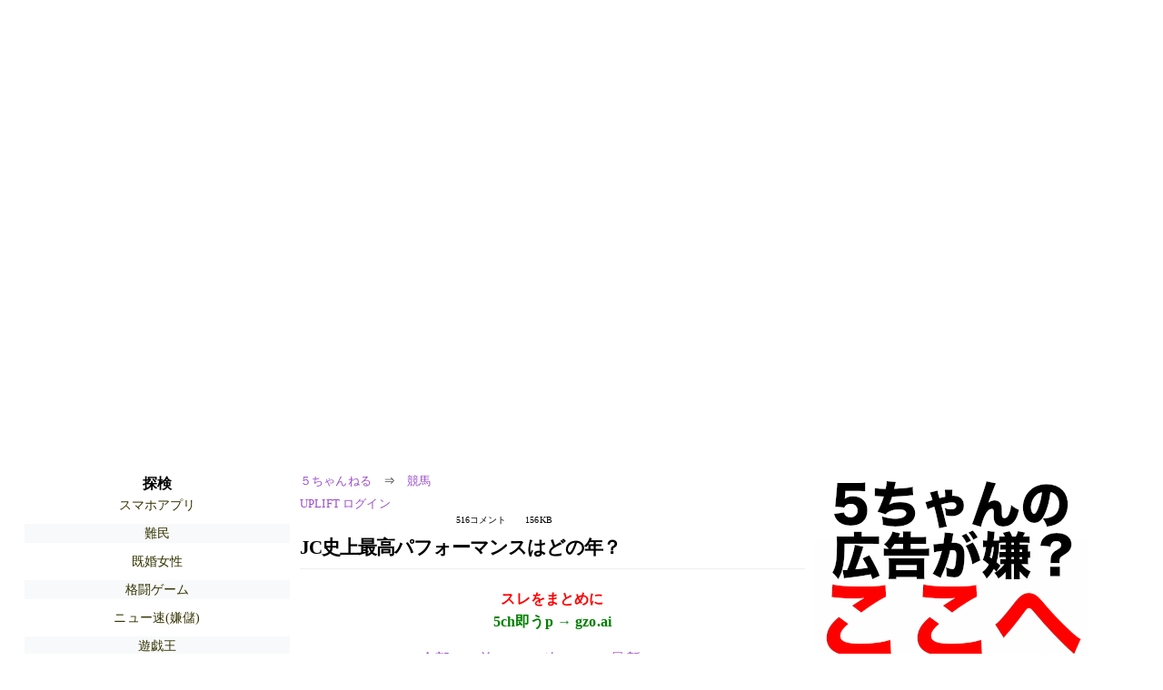

--- FILE ---
content_type: text/html; charset=Shift_JIS
request_url: https://lavender.5ch.net/test/read.cgi/keiba/1701238654/0460
body_size: 4317
content:
<!DOCTYPE HTML>
<html lang="ja"><head><script async="" src="https://www.googletagmanager.com/gtag/js?id=G-7NQT8916KZ"></script><script async="" src="https://rise.enhance.co.jp/eot.js?eotId=EOT-HMHS8U4W"></script><script>window.dataLayer = window.dataLayer || [];
  function gtag(){dataLayer.push(arguments);}
  gtag('js', new Date());

  gtag('config', 'G-7NQT8916KZ');</script><link rel="canonical" href="https://lavender.5ch.net/test/read.cgi/keiba/1701238654/0460"><script type="application/ld+json">[{
      "@context": "https://schema.org",
 "name": "５ちゃんねる", 
     "@type": "BreadcrumbList",
      "itemListElement": [{
        "@type": "ListItem",
        "position": 1,
        "name": "５ちゃんねる",
        "item": "https://5ch.net/"
      },{
        "@type": "ListItem",
        "position": 2,
        "name": "競馬",
        "item": "https://lavender.5ch.net/keiba/"
      },{
        "@type": "ListItem",
        "position": 3,
        "name": "JC史上最高パフォーマンスはどの年？"
        ,"item": "https://lavender.5ch.net/test/read.cgi/keiba/1701238654"
      },{
        "@type": "ListItem",
        "position": 4,
        "name": "0460"
        ,"item": "https://lavender.5ch.net/test/read.cgi/keiba/1701238654/0460"
      }]
    }]</script><meta http-equiv="Content-Type" content="text/html; charset=Shift_JIS"><meta http-equiv="X-UA-Compatible" content="IE=edge"><meta name="viewport" content="width=device-width, user-scalable=yes, initial-scale=1, maximum-scale=10"><meta name="description" content="５ちゃんねるの競馬での議論に参加しましょう：「JC史上最高パフォーマンスはどの年？」。"><base href="https://lavender.5ch.net/keiba/"><title>JC史上最高パフォーマンスはどの年？ 
</title><link defer="" rel="stylesheet" href="https://agree.5ch.net/v/style.css"><link defer="" rel="stylesheet" href="https://agree.5ch.net/v/milligram.css"><script type="text/javascript" src="https://agree.5ch.net/v/jquery.min.js"></script><script defer="" type="text/javascript" src="https://egg.5ch.net/js/suite.js"></script></head><body style="margin: 20px !important;"><input type="hidden" id="zxcvtypo" value="//lavender.5ch.net/test/read.cgi/keiba/1701238654"><div id="maincontent" class="maxwidth100 width100"><div class="row noflex maxwidth100"><div style="display: flex; justify-content: space-between;"><script src="https://cdn.browsiprod.com/bootstrap/bootstrap.js" id="browsi-tag" data-pubKey="loki" data-siteKey="gochannel" async=""></script><div id="hideme" class="me310 center column "><div id="overleft"><span class='bold slightpad'>探検</span><ul class='p85 slightpad nobullets'><li><a href="https://egg.5ch.net/applism/">スマホアプリ</a></li><li><a href="https://pug.5ch.net/nanmin/">難民</a></li><li><a href="https://kizuna.5ch.net/ms/">既婚女性</a></li><li><a href="https://kizuna.5ch.net/gamefight/">格闘ゲーム</a></li><li><a href="https://greta.5ch.net/poverty/">ニュー速(嫌儲)</a></li><li><a href="https://fate.5ch.net/yugioh/">遊戯王</a></li><li><a href="https://fate.5ch.net/liveuranus/">なんでも実況U</a></li><li><a href="https://tanuki.5ch.net/livebase/">野球ch</a></li><li><a href="https://mevius.5ch.net/army/">軍事</a></li><li><a href="https://lavender.5ch.net/uraidol/">AKBサロン(裏)</a></li><li><a href="https://hayabusa9.5ch.net/livemarket2/">市況2</a></li><li><a href="https://kizuna.5ch.net/iPhone/">iOSゲーム</a></li><li><a href="https://nhk2.5ch.net/liveetv/">番組ch(教育)</a></li><li><a href="https://pug.5ch.net/famicom/">家庭用ゲーム</a></li><li><a href="https://nova.5ch.net/livegalileo/">なんでも実況G</a></li></ul></hr></div><hr><div id="fixedDivLeft" style="position: sticky;top: 10px;width: 300px;height: 600px;display: flex !important;justify-content: center !important;align-items: center !important;left: 271px;"></div><hr></div><div id="threadcontent" style="margin-left:10px;margin-right:10px;" class="column thread"><div id="boardname"><div style="min-width:25px;min-height:25px;"><a href="https://5ch.net/">５ちゃんねる</a><span class="spanner">⇒</span><a href="//lavender.5ch.net/keiba/">競馬</a></div><div style="min-width:25px;min-height:25px;"><div style="width: 50%; text-align:left;" class="upliftcontrol"><span><a href="https://uplift.5ch.net/login">UPLIFT ログイン</a></span></div><div style="width:50%;" class="pagestats"><span class="metastats">516コメント</span><span class="metastats">156KB</span></div></div></div><h1 id="threadtitle">JC史上最高パフォーマンスはどの年？ 
</h1><div class="navmenu"><div><a style="color:red; font-weight:bold;" href="https://5ch.io/lavender/keiba/1701238654/">スレをまとめに</a><br><a style="color:green; font-weight:bold;" href="https://gzo.ai">5ch即うp → gzo.ai</a></div><ul class="menujust"><li class="menubottomnav"><a class="menuitem" href="//lavender.5ch.net/test/read.cgi/keiba/1701238654/">全部</a></li><li class="menubottomnav"><a class="menuitem" href="//lavender.5ch.net/test/read.cgi/keiba/1701238654/1-1">前100</a></li><li class="menubottomnav"><a class="menuitem" href="//lavender.5ch.net/test/read.cgi/keiba/1701238654/461-560">次100</a></li><li class="menubottomnav"><a class="menuitem" href="//lavender.5ch.net/test/read.cgi/keiba/1701238654/l50">最新50</a></li></ul></div><div class="stoplight stopred stopdone">■ このスレッドは過去ログ倉庫に格納されています</div><div class="vm-placement" id="vm-av" data-format="isvideo"></div><div id="460" data-date="NG" data-userid="ID:lERtuERB0" data-id="460" class="clear post"><div open="" class="post-header"><div><span class="postid">460</span><span class="postusername"><b>名無しさん＠実況で競馬板アウト</b></span><span style="float:right; max-height: 1em;"><form action="https://donguri.5ch.net/confirm" target="_blank" accept-charset="UTF-8" method="GET"><a rel="nofollow" href="https://donguri.5ch.net" target="_blank">垢版</a> | <input type="hidden" name="url" value="//lavender.5ch.net/test/read.cgi/keiba/1701238654/"><input type="hidden" name="date" value="2023/11/30(木) 11:10:33.28"><button rel="nofollow" type="submit" style="border: none; background: none; cursor: pointer; font-size: 1em; color:#9b4dca;">大砲</button></form></span></div><span style="width:100%;"><span class="date">2023/11/30(木) 11:10:33.28</span><span class="uid">ID:lERtuERB0</span></span></div><div class="post-content"> 今の府中の馬場は前の馬が止まらんからな <br> やっぱ改修前の馬場で超ハイペースを先行して押し切ったホーリックスかな </div></div><div class="navmenu"><div><a style="color:red; font-weight:bold;" href="https://5ch.io/lavender/keiba/1701238654/">スレをまとめに</a><br><a style="color:green; font-weight:bold;" href="https://gzo.ai">5ch即うp → gzo.ai</a></div><ul class="menujust"><li class="menubottomnav"><a class="menuitem" href="//lavender.5ch.net/test/read.cgi/keiba/1701238654/">全部</a></li><li class="menubottomnav"><a class="menuitem" href="//lavender.5ch.net/test/read.cgi/keiba/1701238654/1-1">前100</a></li><li class="menubottomnav"><a class="menuitem" href="//lavender.5ch.net/test/read.cgi/keiba/1701238654/461-560">次100</a></li><li class="menubottomnav"><a class="menuitem" href="//lavender.5ch.net/test/read.cgi/keiba/1701238654/l50">最新50</a></li></ul></div><div class="stoplight stopred stopdone">■ このスレッドは過去ログ倉庫に格納されています</div></div><div id="hidemetoo" class="me310 column "><div style="width:300px; height 250px;" id="topright"><div id="upliftsquare"><a href="https://uplift.5ch.net/"><img style="width:300px; height:250px;" alt="5ちゃんねるの広告が気に入らない場合は、こちらをクリックしてください。" src="https://agree.5ch.net/v/go-to-uplift.png"></a></div></div><hr><div id="overright"><span class='bold slightpad'>ニュース</span><ul class='p85 slightpad nobullets'><li><a href="https://asahi.5ch.net/test/read.cgi/newsplus/1769911260/l50">高市首相、NHK番組への出演取りやめ… ★4  [少考さん★]</a></li><li><a href="https://asahi.5ch.net/test/read.cgi/newsplus/1769913059/l50">高市首相、NHK番組への出演取りやめ… ★5  [少考さん★]</a></li><li><a href="https://asahi.5ch.net/test/read.cgi/newsplus/1769907525/l50">20代男性の3人に1人がセックス未経験、半数は「交際相手なし」という衝撃実態が明らかに ★2  [首都圏の虎★]</a></li><li><a href="https://hayabusa9.5ch.net/test/read.cgi/mnewsplus/1769905440/l50">【訃報】モーリー・ロバートさん死去 63歳　「かねてより食道癌療養中でございました」パートナーの池田有希子ら報告  [阿弥陀ヶ峰★]</a></li><li><a href="https://asahi.5ch.net/test/read.cgi/newsplus/1769911590/l50">高市首相、衆院選の遊説中に腕を痛め、テレビ討論番組の出演を取りやめ…午後の衆院選の応援には治療を行った上で予定通り出席  [Hitzeschleier★]</a></li><li><a href="https://hayabusa9.5ch.net/test/read.cgi/mnewsplus/1769900335/l50">ＷＢＣ激震　プエルトリコ代表が辞退検討　保険問題で主力の出場断念が続出…侍ジャパンの宿敵、今大会の優勝候補  [征夷大将軍★]</a></li></ul></hr><span class='bold slightpad'>スポーツ</span><ul class='p85 slightpad nobullets'><li><a href="https://tanuki.5ch.net/test/read.cgi/livebase/1769906045/l50">とらせん </a></li><li><a href="https://mao.5ch.net/test/read.cgi/dome/1769905436/l50">京都競馬 2回2日目 </a></li><li><a href="https://mao.5ch.net/test/read.cgi/dome/1769905832/l50">東京競馬 1回2日目 </a></li><li><a href="https://tanuki.5ch.net/test/read.cgi/livebase/1769906353/l50">ハム専 ★3 </a></li><li><a href="https://mao.5ch.net/test/read.cgi/dome/1769903271/l50">競輪実況★1687 </a></li><li><a href="https://mao.5ch.net/test/read.cgi/dome/1769831043/l50">小倉競馬　1回3日目 </a></li></ul></hr><span class='bold slightpad'>なんでも</span><ul class='p85 slightpad nobullets'><li><a href="https://greta.5ch.net/test/read.cgi/poverty/1769909666/l50">高市早苗さん、選挙期間中の日曜討論から逃亡。現場はパニック★3  [201193242]</a></li><li><a href="https://greta.5ch.net/test/read.cgi/poverty/1769911926/l50">高市総理、日曜討論をドタキャンするも、応援演説は予定通り行うと発表  [256556981]</a></li><li><a href="https://eagle.5ch.net/test/read.cgi/livejupiter/1769911254/l50">【実況】博衣こよりのえちえちドラゴンクエストVII Reimagined&amp;#129514; </a></li><li><a href="https://mi.5ch.net/test/read.cgi/news4vip/1769912748/l50">ネトウヨの予測変換 </a></li><li><a href="https://nova.5ch.net/test/read.cgi/livegalileo/1769908416/l50">障害者スレ&amp;#127969; </a></li><li><a href="https://greta.5ch.net/test/read.cgi/poverty/1769912807/l50">【緊急速報】高市早苗「テーピングをしたら奇跡的に腕が治ったので午後の演説はします！！！！」  [339035499]</a></li></ul></hr><span class='bold slightpad'>実況</span><ul class='p85 slightpad nobullets'><li><a href="https://sora.5ch.net/test/read.cgi/livetbs/1769909046/l50">サンデー・ジャポン　投開票まであと１週間！「太田光×各党党首」▽上野４億強奪事件★2 </a></li><li><a href="https://sora.5ch.net/test/read.cgi/livetbs/1769910847/l50">サンデー・ジャポン　投開票まであと１週間！「太田光×各党党首」▽上野４億強奪事件★4 修正 </a></li><li><a href="https://nhk2.5ch.net/test/read.cgi/livenhk/1769908786/l50">NHK総合を常に実況し続けるスレ 233145 もうすぐ開幕！ミラノ・コルティナ冬季五輪 </a></li><li><a href="https://sora.5ch.net/test/read.cgi/livecx/1769909614/l50">かのサンド◆昭和レトロ漂う街幡ヶ谷を満喫!あいみょんも来店した駄菓子屋で大勝負★2 </a></li><li><a href="https://nhk2.5ch.net/test/read.cgi/livenhk/1769908322/l50">日曜討論　党首に問う　衆院選の争点は★6 </a></li><li><a href="https://sora.5ch.net/test/read.cgi/liventv/1769907752/l50">一茂×かまいたち ゲンバ </a></li></ul></hr></div><hr><div id="fixedDivRight" style="position: sticky;top: 10px;width: 300px;height: 600px;display: flex !important;justify-content: center !important;align-items: center !important;right: 271px;"></div><hr></div></div></div></div><footer style="margin-bottom:100px;"><br>read.cgi ver 07.7.42 2025/12/1<br>Walang Kapalit ★ | Donguri System Team<br>５ちゃんねる<br><br><br><br></footer><script defer src="https://static.cloudflareinsights.com/beacon.min.js/vcd15cbe7772f49c399c6a5babf22c1241717689176015" integrity="sha512-ZpsOmlRQV6y907TI0dKBHq9Md29nnaEIPlkf84rnaERnq6zvWvPUqr2ft8M1aS28oN72PdrCzSjY4U6VaAw1EQ==" data-cf-beacon='{"version":"2024.11.0","token":"e4c5c0d5c04c433485715e1034f8da46","server_timing":{"name":{"cfCacheStatus":true,"cfEdge":true,"cfExtPri":true,"cfL4":true,"cfOrigin":true,"cfSpeedBrain":true},"location_startswith":null}}' crossorigin="anonymous"></script>
</body></html>